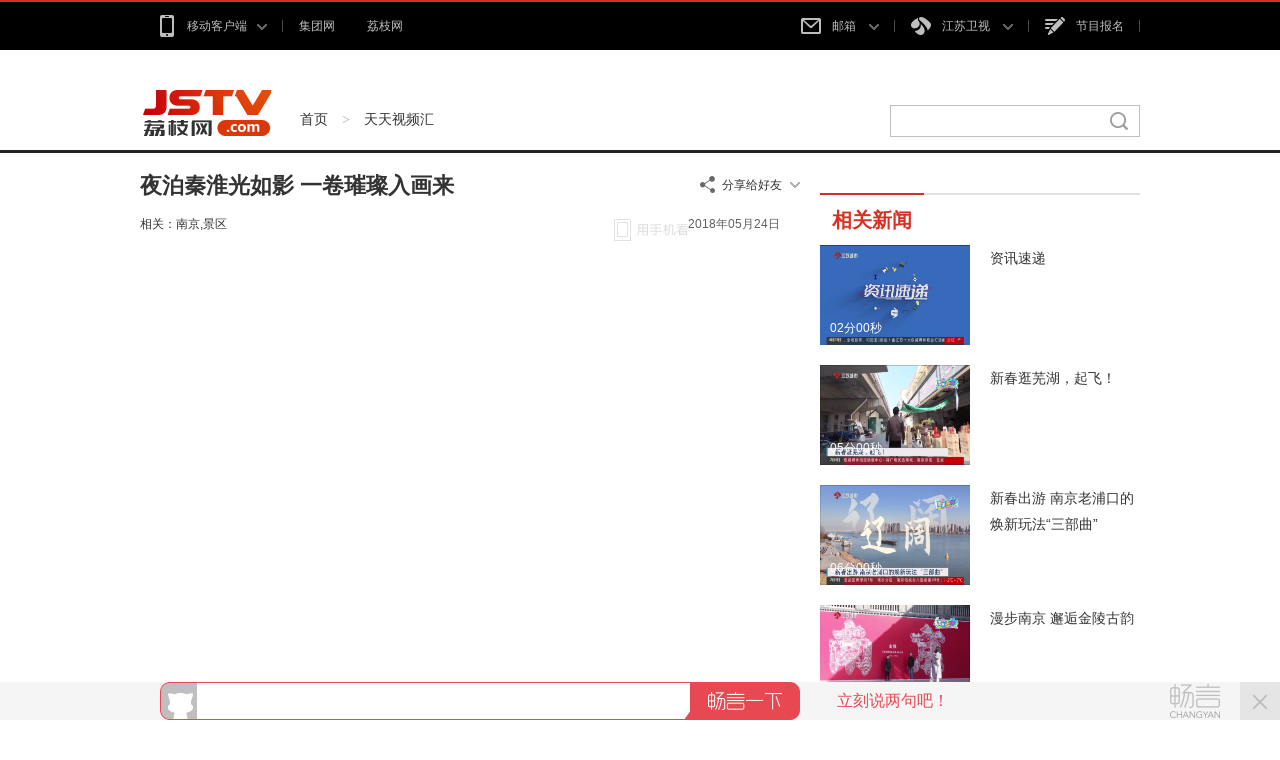

--- FILE ---
content_type: text/html
request_url: http://v.jstv.com/a/20180524/152715743768.shtml
body_size: 10068
content:
<!DOCTYPE html>
<!--[if lt IE 7]>      <html class="no-js lt-ie9 lt-ie8 lt-ie7"> <![endif]-->
<!--[if IE 7]>         <html class="no-js lt-ie9 lt-ie8"> <![endif]-->
<!--[if IE 8]>         <html class="no-js lt-ie9"> <![endif]-->
<!--[if gt IE 8]><!--> <html class="no-js"> <!--<![endif]-->
<head>
<meta name="publisher" content="TideCMS 9.0">
    <meta charset="utf-8">
    <meta http-equiv="X-UA-Compatible" content="IE=edge,chrome=1">
    <title>夜泊秦淮光如影 一卷璀璨入画来_荔枝网视频</title>   
    <meta name="description" content="">
    <meta name="viewport" content="width=device-width">
    <link rel="stylesheet" href="http://static.jstv.com/ui/jstv/css/reset.css" type="text/css" charset="utf-8"/>
    <link rel="stylesheet" href="http://static.jstv.com/ui/jstv/css/common.css" type="text/css" charset="utf-8"/>
    <link rel="stylesheet" href="http://static.jstv.com/ui/jstv/css/video.css" type="text/css" charset="utf-8"/>
    <!-- PHPADM Start From PHPAD.CN -->
    <!-- 请置于所有广告位代码之前 -->
    <script type='text/javascript' src='http://gp.jstv.com/static_files/ad/PHPADM_STAT.js'></script>
    <!-- PHPADM End From PHPAD.CN -->
    <style type="text/css">
		.share-box li{float: left;margin-right:30px;width:100px;text-align: center;}
		.share-box li a{display: block;width:75px;height:22px;background: url(http://static.jstv.com/ui/jstv/images/yc_sprite_02.png) 0 -696px; float:left;}
		.share-box li span{font-size:13px; color: #d0d0d0; float:left; margin:2px 0 0 5px; font-family: "Hiragino Sans GB","Microsoft YaHei";}
		.share-box li.friend-share a{background-position: 0px -696px;}
		.share-box li.friend-share a:hover{background-position: 0px -723px;}
		.weixin-layer{position: absolute;width: 130px;height: 130px;padding: 10px;background: #fff; top:-155px;border: 1px solid #c4c4c4;box-shadow: 0 2px 3px rgba(0,0,0,0.2);}
		.weixin-layer img{width:130px;height: 130px;}
		.weixin-layer .ico-arr{background: url(http://static.jstv.com/ui/jstv/images/yc_sprite_01.png) 0 -672px;width: 12px;height: 8px;display: inline-block;position: absolute;bottom: -7px;left: 50%;margin-left: -7px;}
		.share-layer .weixin-layer{top: -85px;}
    </style>
<script type="text/javascript">var TINGYUN_COOKIE_VALUE=document.cookie;document.cookie="TINGYUN_DATA=; expires=Thu, 01 Jan 1970 00:00:01 GMT;";document.cookie="TINGYUN_DATA=; expires=Thu, 01 Jan 1970 00:00:01 GMT;path=/";(function(d,s,id){if(/(MSIE [0-8].\d+)/.test(navigator.userAgent)){return;}"use strict";var __TINGYUN=function(t){function e(t){return function(e){return"Array"===t&&Array.isArray?Array.isArray(e):Object.prototype.toString.call(e)==="[object "+t+"]"}}function n(t,e,n){if(t&&n&&b(n)){var r=t[e];if(!r||!r._wrapped){var i=n(r,e);return i&&(i._wrapped=!0),t[e]=i,i}}}function r(e,n){return function(r){if(t[h].hook&&t[h].hook.eventCb&&f(r)){var i={originalCallback:e,eventHandlerType:n};return t[h].hook.eventCb.call(this,arguments,i)}return e.apply(this,arguments)}}function i(t,e,n){return n===k?r(t,e):(t.handleEvent=r(t.handleEvent,e),t)}function o(t){return b(t)}function a(t){return L(t)&&b(t.handleEvent)}function u(t){var e;return o(t)?e=k:a(t)&&(e=j),{isValid:t&&e,listenerType:e}}function s(t){return function(){var e=arguments[0],n=arguments[1],r=arguments[2],o=!0;r&&L(r)&&r[y]&&(o=!1);var a=u(n),s=a.isValid,l=a.listenerType;if(o&&O.indexOf(e)>-1&&s){var c;if(n[_]&&n[_][this])c=n[_][this];else{var p=i(n,E,l);l===k&&(n[_]||(n[_]={},n[_][T]=0),n[_][this]={listener:p,options:arguments[2]},n[_][T]++,c=n[_][this])}c&&(c.listener&&(arguments[1]=c.listener),c.options&&(arguments[2]=c.options))}return t&&t.apply(this,arguments)}}function l(t){return function(e,n){var r;try{r=t&&t.apply(this,arguments)}finally{try{if(n&&O.indexOf(e)>-1){var i=n[_];i&&i[this]&&i[this].listener&&(null!=i[this].options?this.removeEventListener(e,i[this].listener,i[this].options):this.removeEventListener(e,i[this].listener),i[this]=null,i[T]--,i[T]<=0&&(n[_]=null,delete n[_]))}}catch(o){}}return r}}function c(){t.EventTarget&&(n(t.EventTarget.prototype,"addEventListener",function(t){return s(t)}),n(t.EventTarget.prototype,"removeEventListener",function(t){return l(t)}))}function p(){Object.getOwnPropertyDescriptor&&Object.defineProperty&&O.forEach(function(e){var n="on"+e,r=Object.getOwnPropertyDescriptor(t.HTMLElement.prototype,n),o=r.get,a=r.set;Object.defineProperty(t.HTMLElement.prototype,n,{get:function(){return o.apply(this,arguments)},set:function(){var t=arguments[0];return t&&(arguments[0]=i(t,d,k)),a&&a.apply(this,arguments)},configurable:!0,enumerable:!0})})}function f(e){return e&&e.target instanceof t.HTMLElement&&e.currentTarget instanceof t.HTMLElement}function v(){return t.HTMLElement&&(c(),p()),t[h].listenerHooked=!0,t[h]}var h="__TINGYUN",y="__ty_event_patch_disable",g="click",m="submit",E="addEventListener",d="onProperty",_="__TY_ELEMENT_CB",T="__TY_CB_COUNTER",b=e("Function"),L=e("Object"),O=[g,m],k=1,j=2;t[h]||(t[h]={}),t[h].hook||(t[h].hook={}),t[h].hook.eventCb=null;var C=v();return C}(window);var js,tjs=d.getElementsByTagName(s)[0];if(d.getElementById(id)){return;}js=d.createElement(s);js.id=id;js.async=true;js.src="//wkbrs1.tingyun.com/js/Gfe8k4EblZQ.js";tjs.parentNode.insertBefore(js,tjs);})(document,"script","tingyun_agent");</script></head>
<body>
<!-- Gridsum begin. -->
<script type="text/javascript">
var _gsChannel='/江苏城市/天天视频汇/';
</script>
<!--Gridsum end. -->
<div class="top-nav J-top-bar">
    <div class="wrap clearfix">
        <div class="left fL">
            <ul>
                <li>
                    <a href="#" class="txt" rel="nofollow"><i class="ico-sp ico-app "></i>移动客户端<i class="ico-sp ico-arr"></i></a>
                    <div class="layer mobile-layer">
                         <a href="http://www.jstv.com/s/lzxw5/" target="_blank"><img src="http://static.jstv.com/ui/news/app_img1.png" alt="荔枝新闻"><span>荔枝新闻</span></a>
                         <a href="http://www.ourjiangsu.com/app/download/pc.html" target="_blank"><img src="http://static.jstv.com/ui/news/app_wosu.png" alt="我苏"><span>我苏</span></a>
                         <!--<a href="http://www.jstv.com/mobile/platform/index.shtml#a_wxjs" target="_blank"><img src="http://static.jstv.com/ui/news/app_img3.png" alt="无线江苏"><span>无线江苏</span></a>-->
                         <!--<a href="http://www.jstv.com/mobile/cjsjt/" target="_blank"><img src="http://static.jstv.com/ui/news/app_img4.png" alt="天翼长江"><span>天翼长江</span></a>-->
                         <!--<a href="http://www.jstv.com/wojia/download/" target="_blank"><img src="http://static.jstv.com/ui/news/app_wojia.png" alt="沃家视频"><span>沃家视频</span></a>-->
                         <!--<a href="http://i.jstv.com/" target="_blank"><img src="http://static.jstv.com/ui/news/app_img6.png" alt="荔枝社区"><span>荔枝社区</span></a>-->
                    </div>
                </li>
                <li class="last">
                    <a href="http://www.jsbc.com/" class="txt" target="_blank">集团网</a>
                </li>
                <li class="last">
                    <a href="http://www.jstv.com/" class="txt">荔枝网</a>
                </li>
            </ul>
        </div> 
        <div class="con fR">
            <ul>
                <li class="">
                    <a href="#" class="txt" rel="nofollow"><i class="ico-sp ico-mail"></i>邮箱 <i class="ico-sp ico-arr"></i></a>
                    <div class="layer">
                         <a rel="nofollow" href="http://mail.jstv.com/" target="_blank">非诚男嘉宾邮箱</a>
                         <a rel="nofollow" href="https://mail.vip.jsbc.com/" target="_blank">VIP邮箱</a>
                         <a rel="nofollow" href="http://mail.jstv.com/" target="_blank">JSTV邮箱</a>
                         <a rel="nofollow" href="http://mail.jsbc.com/" target="_blank">JSBC邮箱</a>
                    </div>
                </li>
                <li class="channel">
                    <a href="#" class="txt" rel="nofollow"><i class="ico-sp ico-tv"></i>江苏卫视 <i class="ico-sp ico-arr"></i></a>
                    <div class="layer">
                         <a href="http://v.jstv.com/ws/" target="_blank">江苏卫视</a>
                         <a href="http://v.jstv.com/gg/" target="_blank">江苏新闻</a>
                         <a href="http://v.jstv.com/cs/" target="_blank">江苏城市</a>
                         <a href="http://v.jstv.com/zy/" target="_blank">江苏综艺</a>
                         <a href="http://v.jstv.com/ys/" target="_blank">江苏影视</a>
                         <a href="http://v.jstv.com/ym/" target="_blank">优漫卡通</a>
                         <a href="http://www.jetv.net/" target="_blank">江苏教育</a>
                         <a href="http://v.jstv.com/ty/" target="_blank">体育休闲</a>
                         <a href="http://v.jstv.com/gj/" target="_blank">江苏国际</a>
                         <a href="https://www.hao24.com/" target="_blank">好享购物</a>
                         <a href="http://www.vojs.cn/" target="_blank">网络电台</a>
                    </div>
                </li>
                <li><a href="https://hd3.jstv.com/fcwr/reg.html" class="txt" target="_blank"><i class="ico-sp ico-sign"></i>节目报名</a></li>
                <!--<li class="last"><a href="http://www.jsbc.com/host/index.shtml" class="txt" target="_blank"><i class="ico-sp ico-hoser"></i>主持人</a></li>-->
            </ul>
        </div>
    </div>
</div>
<!-- 顶部广告 start-->
<div class="adv" style=" width:1000px; margin:0 auto;">
    <!-- PHPADM Start From PHPAD.CN -->
    <!--点播（新版）_顶通-->
    <script type='text/javascript' src='http://gp.jstv.com/static_files/zones/204/204.js'></script>
    <!-- PHPADM End From PHPAD.CN -->
</div>
<!-- 顶部广告 end-->
<div class="nav clearfix J-nav">
    <div class="main-nav clearfix">
        <div class="wrap">
            <a href="http://www.jstv.com" class="logo fL"></a>
            <div class="fL nav-bread">
                <a href="http://v.jstv.com">首页</a><span> > </span><a href="http://v.jstv.com/ttsph/">天天视频汇</a>
            </div>
            <div class="search fR J-search-wrap">
                <input type="text">
                <span class="btn">
                    <i class="ico-sp ico-search"></i>
                </span>
                <!--
                <div class="layer hide">
                    <dl>
                        <dt>江苏卫视</dt>
                        <dd class="multi">
                            <p>
                                <a class="tit" href="#"><em class="red">非诚勿扰</em>最新一期</a>
                                <span class="time">5月1日  时长：01:29:28</span>
                            </p>
                            <p>
                                 <a class="tit" href="#"><em class="red">非诚勿扰</em>最新一期</a>
                                <span class="time">5月1日  时长：01:29:28</span>
                            </p>
                        </dd>
                    </dl>
                    <dl>
                        <dt>社区</dt>
                        <dd>
                           <p><a class="tit" href="#">网民对 <em class="red">非诚勿扰</em>大讨论</a></p>
                        </dd>
                    </dl>
                    <dl>
                        <dt>图片</dt>
                        <dd>
                           <p><a class="tit" href="#"><em class="red">非诚勿扰</em>高清图集</a></p>
                        </dd>
                    </dl>
                    <dl>
                        <dt>新闻</dt>
                        <dd>
                           <p><a class="tit" href="#"><em class="red">非诚勿扰</em>创收视新高</a></p>
                        </dd>
                    </dl>
                    <a href="#" class="more">查看<em class="red">非诚勿扰</em>的更多搜索结果</a>
                </div>
                -->
            </div>
        </div>
    </div>
</div>
<div class="mainhd clearfix wrap">
    <div class="mainhd_l fL clearfix">
        <div class="clearfix">
            <h3 class="videotitle fL">夜泊秦淮光如影 一卷璀璨入画来</h3>
            <div class="share-box fR J-video-share" data-id="news_1395471" data-url="http://v.jstv.com/a/20180524/152715743768.shtml" data-title="夜泊秦淮光如影 一卷璀璨入画来" data-summary="" data-pic="http://img.v.jstv.com/images/2018/5/24/JSTV_JSCS_1527156316935_NU26v86_0.jpg">
                <a href="javascript:void(0);" class="share-bar"><i class="ico-sp ico-share"></i><span>分享给好友</span><i class="ico-sp ico-arr"></i></a>
                <div class="share-layer hide" style="z-index:999999999;">
                    <a rel="nofollow" href="javascript:void(0)" class="weibo" data-name="sinaminiblog"></a>
                    <a rel="nofollow" href="javascript:void(0)" class="renren" data-name="renren"></a>
                    <a rel="nofollow" href="javascript:void(0)" class="qzone" data-name="qzone"></a>
                </div>
            </div>
        </div>
        <div class="video-assist clearfix">
            <!--<p class="fL video-assist-l"><span class="about">相关：<span class="keywords"><a href="#">汽车</a><a href="#">相亲</a><a href="#">娱乐</a></span></span><i> | </i><span class="source"><a href="#">新闻360</a><a href="#">江苏卫视</a><a href="#">新闻</a></span></p>-->
            <p class="fL video-assist-l"><span class="about">相关：<span class="keywords">南京,景区</span></span></p>
            <p class="fR video-assist-r"><span class="time">2018年05月24日</span><!--点播：<span class="readtotal">2656565</span>次--></p>
        </div>
        <div id="videoPlay" style="position:relative;">
            <div class="J-share share-box" style="position:absolute; bottom:15px; left:474px; z-index:100;">
                <ul class="clearfix">
                    <li class="friend-share" data-name="weixin"><a href="javascript:void(0);"></a></li>
                </ul>
                <div class="weixin-layer hide">
                    <img alt="" src="">
                    <i class="ico-arr"></i>
                </div>
            </div>
            <div style="position:absolute; z-index:0;">
                <embed 
                src="http://static.jstv.com/ui/video/plyr/jstvPlayer.swf"
                                                                                                                                                                        flashVars="url=http://vod.v.jstv.com/2018/05/24/JSTV_JSCS_1527156316935_NU26v86_270.mp4&id=14344240&title=夜泊秦淮光如影 一卷璀璨入画来&channel=vod/天天视频汇&nodeid=17133&playerid=1&autoPlay=1"
                width=660
                height=557
                allowFullScreen=true
                allowScriptAccess=always
                        wmode=transparent
                />
            </div>
        </div>
    </div>
    <div class="mainhd-r fR">
        <!-- PHPADM Start From PHPAD.CN -->
        <!--点播（新版）_按钮1-->
        <script type='text/javascript' src='http://gp.jstv.com/static_files/zones/206/206.js'></script>
        <!-- PHPADM End From PHPAD.CN -->
        <div class="videoslist_c">
            <ul class="videoslisttitle clearfix">
                <li class="on">相关新闻</li>
                <!--<li class="">新闻排行</li>-->
            </ul>
            <div id="videolistbox">
                <ul style="display: block;" class="videoslistbd videoslistbd_l">
                     <li class="clearfix"  data-id="1" data-videourl="" data-url="http://v.jstv.com/a/20250423/1745403226779.shtml" data-title="资讯速递" data-keyword="" data-content="" data-createDate="2025-04-23" data-img="http://img.v.jstv.com/images/2025/4/23/JSTV_JSCS_1745403179591_XGRNt3T.jpg">
    <div class="fL img_c">
        <a href="http://v.jstv.com/a/20250423/1745403226779.shtml">
            <img src="http://img.v.jstv.com/images/2025/4/23/JSTV_JSCS_1745403179591_XGRNt3T.jpg" alt="">
        </a>
        <div class="clearfix videolist">
            <span class="duration fL">02分00秒</span>
            <!--<span class="clickrate fR">点播:<span class="num">2232443</span></span>-->
        </div>
    </div>
    <p class="videodesc"><a href="http://v.jstv.com/a/20250423/1745403226779.shtml">资讯速递</a></p>
</li>
 <li class="clearfix"  data-id="1" data-videourl="" data-url="http://v.jstv.com/a/20250204/1738677373331.shtml" data-title="新春逛芜湖，起飞！" data-keyword="" data-content="" data-createDate="2025-02-04" data-img="http://img.v.jstv.com/images/2025/2/4/JSTV_JSCS_1738663426628_6toEO7x.jpg">
    <div class="fL img_c">
        <a href="http://v.jstv.com/a/20250204/1738677373331.shtml">
            <img src="http://img.v.jstv.com/images/2025/2/4/JSTV_JSCS_1738663426628_6toEO7x.jpg" alt="">
        </a>
        <div class="clearfix videolist">
            <span class="duration fL">05分00秒</span>
            <!--<span class="clickrate fR">点播:<span class="num">2232443</span></span>-->
        </div>
    </div>
    <p class="videodesc"><a href="http://v.jstv.com/a/20250204/1738677373331.shtml">新春逛芜湖，起飞！</a></p>
</li>
 <li class="clearfix"  data-id="1" data-videourl="" data-url="http://v.jstv.com/a/20250203/1738578913520.shtml" data-title="新春出游 南京老浦口的焕新玩法“三部曲”" data-keyword="" data-content="" data-createDate="2025-02-03" data-img="http://img.v.jstv.com/images/2025/2/3/JSTV_JSCS_1738576710597_QyzR1AH.jpg">
    <div class="fL img_c">
        <a href="http://v.jstv.com/a/20250203/1738578913520.shtml">
            <img src="http://img.v.jstv.com/images/2025/2/3/JSTV_JSCS_1738576710597_QyzR1AH.jpg" alt="">
        </a>
        <div class="clearfix videolist">
            <span class="duration fL">06分00秒</span>
            <!--<span class="clickrate fR">点播:<span class="num">2232443</span></span>-->
        </div>
    </div>
    <p class="videodesc"><a href="http://v.jstv.com/a/20250203/1738578913520.shtml">新春出游 南京老浦口的焕新玩法“三部曲”</a></p>
</li>
 <li class="clearfix"  data-id="1" data-videourl="" data-url="http://v.jstv.com/a/20250202/1738494977857.shtml" data-title="漫步南京 邂逅金陵古韵" data-keyword="" data-content="" data-createDate="2025-02-02" data-img="http://img.v.jstv.com/images/2025/2/2/JSTV_JSCS_1738490302674_XemE0Dg.jpg">
    <div class="fL img_c">
        <a href="http://v.jstv.com/a/20250202/1738494977857.shtml">
            <img src="http://img.v.jstv.com/images/2025/2/2/JSTV_JSCS_1738490302674_XemE0Dg.jpg" alt="">
        </a>
        <div class="clearfix videolist">
            <span class="duration fL">06分00秒</span>
            <!--<span class="clickrate fR">点播:<span class="num">2232443</span></span>-->
        </div>
    </div>
    <p class="videodesc"><a href="http://v.jstv.com/a/20250202/1738494977857.shtml">漫步南京 邂逅金陵古韵</a></p>
</li>
 <li class="clearfix"  data-id="1" data-videourl="" data-url="http://v.jstv.com/a/20250202/1738494977856.shtml" data-title="中式碰撞现代轻奢 混搭出别样魅力" data-keyword="" data-content="" data-createDate="2025-02-02" data-img="http://img.v.jstv.com/images/2025/2/2/JSTV_JSCS_1738490769404_8tw0XE1.jpg">
    <div class="fL img_c">
        <a href="http://v.jstv.com/a/20250202/1738494977856.shtml">
            <img src="http://img.v.jstv.com/images/2025/2/2/JSTV_JSCS_1738490769404_8tw0XE1.jpg" alt="">
        </a>
        <div class="clearfix videolist">
            <span class="duration fL">08分00秒</span>
            <!--<span class="clickrate fR">点播:<span class="num">2232443</span></span>-->
        </div>
    </div>
    <p class="videodesc"><a href="http://v.jstv.com/a/20250202/1738494977856.shtml">中式碰撞现代轻奢 混搭出别样魅力</a></p>
</li>
 <li class="clearfix"  data-id="1" data-videourl="" data-url="http://v.jstv.com/a/20250201/1738412034209.shtml" data-title="新春回访 福蛇盈门 住进梦想中的家 红红火火过新年" data-keyword="" data-content="" data-createDate="2025-02-01" data-img="http://img.v.jstv.com/images/2025/2/1/JSTV_JSCS_1738403983746_BrG5y6T.jpg">
    <div class="fL img_c">
        <a href="http://v.jstv.com/a/20250201/1738412034209.shtml">
            <img src="http://img.v.jstv.com/images/2025/2/1/JSTV_JSCS_1738403983746_BrG5y6T.jpg" alt="">
        </a>
        <div class="clearfix videolist">
            <span class="duration fL">08分00秒</span>
            <!--<span class="clickrate fR">点播:<span class="num">2232443</span></span>-->
        </div>
    </div>
    <p class="videodesc"><a href="http://v.jstv.com/a/20250201/1738412034209.shtml">新春回访 福蛇盈门 住进梦想中的家 红红火火过新年</a></p>
</li>
 <li class="clearfix"  data-id="1" data-videourl="" data-url="http://v.jstv.com/a/20250131/1738318764720.shtml" data-title="逛吃高淳老街 开启烟火气满满的年味之旅！" data-keyword="" data-content="" data-createDate="2025-01-31" data-img="http://img.v.jstv.com/images/2025/1/31/JSTV_JSCS_1738317422271_vrm6pqc.jpg">
    <div class="fL img_c">
        <a href="http://v.jstv.com/a/20250131/1738318764720.shtml">
            <img src="http://img.v.jstv.com/images/2025/1/31/JSTV_JSCS_1738317422271_vrm6pqc.jpg" alt="">
        </a>
        <div class="clearfix videolist">
            <span class="duration fL">06分00秒</span>
            <!--<span class="clickrate fR">点播:<span class="num">2232443</span></span>-->
        </div>
    </div>
    <p class="videodesc"><a href="http://v.jstv.com/a/20250131/1738318764720.shtml">逛吃高淳老街 开启烟火气满满的年味之旅！</a></p>
</li>
 <li class="clearfix"  data-id="1" data-videourl="" data-url="http://v.jstv.com/a/20250131/1738317435944.shtml" data-title="蛇年新春 和它们来个浪漫约会！" data-keyword="" data-content="" data-createDate="2025-01-31" data-img="http://img.v.jstv.com/images/2025/1/30/JSTV_JSCS_1738231422288_y04trI6.jpg">
    <div class="fL img_c">
        <a href="http://v.jstv.com/a/20250131/1738317435944.shtml">
            <img src="http://img.v.jstv.com/images/2025/1/30/JSTV_JSCS_1738231422288_y04trI6.jpg" alt="">
        </a>
        <div class="clearfix videolist">
            <span class="duration fL">06分00秒</span>
            <!--<span class="clickrate fR">点播:<span class="num">2232443</span></span>-->
        </div>
    </div>
    <p class="videodesc"><a href="http://v.jstv.com/a/20250131/1738317435944.shtml">蛇年新春 和它们来个浪漫约会！</a></p>
</li>
 <li class="clearfix"  data-id="1" data-videourl="" data-url="http://v.jstv.com/a/20250129/1738149163549.shtml" data-title="年味里的非遗 唤醒新春仪式感" data-keyword="" data-content="" data-createDate="2025-01-29" data-img="http://img.v.jstv.com/images/2025/1/29/JSTV_JSCS_1738144711674_TgpTFlR.jpg">
    <div class="fL img_c">
        <a href="http://v.jstv.com/a/20250129/1738149163549.shtml">
            <img src="http://img.v.jstv.com/images/2025/1/29/JSTV_JSCS_1738144711674_TgpTFlR.jpg" alt="">
        </a>
        <div class="clearfix videolist">
            <span class="duration fL">06分00秒</span>
            <!--<span class="clickrate fR">点播:<span class="num">2232443</span></span>-->
        </div>
    </div>
    <p class="videodesc"><a href="http://v.jstv.com/a/20250129/1738149163549.shtml">年味里的非遗 唤醒新春仪式感</a></p>
</li>
 <li class="clearfix"  data-id="1" data-videourl="" data-url="http://v.jstv.com/a/20250129/1738149163544.shtml" data-title="新春住新家：巧用跳色设计 打造113平米温馨家" data-keyword="" data-content="" data-createDate="2025-01-29" data-img="http://img.v.jstv.com/images/2025/1/29/JSTV_JSCS_1738145955802_2fUlP9D.jpg">
    <div class="fL img_c">
        <a href="http://v.jstv.com/a/20250129/1738149163544.shtml">
            <img src="http://img.v.jstv.com/images/2025/1/29/JSTV_JSCS_1738145955802_2fUlP9D.jpg" alt="">
        </a>
        <div class="clearfix videolist">
            <span class="duration fL">07分00秒</span>
            <!--<span class="clickrate fR">点播:<span class="num">2232443</span></span>-->
        </div>
    </div>
    <p class="videodesc"><a href="http://v.jstv.com/a/20250129/1738149163544.shtml">新春住新家：巧用跳色设计 打造113平米温馨家</a></p>
</li>
 <li class="clearfix"  data-id="1" data-videourl="" data-url="http://v.jstv.com/a/20250128/1738059140937.shtml" data-title="璀璨灯火点亮多彩新春" data-keyword="" data-content="" data-createDate="2025-01-28" data-img="http://img.v.jstv.com/images/2025/1/28/JSTV_JSCS_1738058160620_3Pfb9g2.jpg">
    <div class="fL img_c">
        <a href="http://v.jstv.com/a/20250128/1738059140937.shtml">
            <img src="http://img.v.jstv.com/images/2025/1/28/JSTV_JSCS_1738058160620_3Pfb9g2.jpg" alt="">
        </a>
        <div class="clearfix videolist">
            <span class="duration fL">04分00秒</span>
            <!--<span class="clickrate fR">点播:<span class="num">2232443</span></span>-->
        </div>
    </div>
    <p class="videodesc"><a href="http://v.jstv.com/a/20250128/1738059140937.shtml">璀璨灯火点亮多彩新春</a></p>
</li>
 <li class="clearfix"  data-id="1" data-videourl="" data-url="http://v.jstv.com/a/20250128/1738059140932.shtml" data-title="踏火游龙贺新春" data-keyword="" data-content="" data-createDate="2025-01-28" data-img="http://img.v.jstv.com/images/2025/1/28/JSTV_JSCS_1738058294105_XHcu0Yo.jpg">
    <div class="fL img_c">
        <a href="http://v.jstv.com/a/20250128/1738059140932.shtml">
            <img src="http://img.v.jstv.com/images/2025/1/28/JSTV_JSCS_1738058294105_XHcu0Yo.jpg" alt="">
        </a>
        <div class="clearfix videolist">
            <span class="duration fL">05分00秒</span>
            <!--<span class="clickrate fR">点播:<span class="num">2232443</span></span>-->
        </div>
    </div>
    <p class="videodesc"><a href="http://v.jstv.com/a/20250128/1738059140932.shtml">踏火游龙贺新春</a></p>
</li>
 <li class="clearfix"  data-id="1" data-videourl="" data-url="http://v.jstv.com/a/20250128/1738059140931.shtml" data-title="132平米三居变一居 空间不设限让家更自由" data-keyword="" data-content="" data-createDate="2025-01-28" data-img="http://img.v.jstv.com/images/2025/1/28/JSTV_JSCS_1738058828064_5Lml4Ar.jpg">
    <div class="fL img_c">
        <a href="http://v.jstv.com/a/20250128/1738059140931.shtml">
            <img src="http://img.v.jstv.com/images/2025/1/28/JSTV_JSCS_1738058828064_5Lml4Ar.jpg" alt="">
        </a>
        <div class="clearfix videolist">
            <span class="duration fL">07分00秒</span>
            <!--<span class="clickrate fR">点播:<span class="num">2232443</span></span>-->
        </div>
    </div>
    <p class="videodesc"><a href="http://v.jstv.com/a/20250128/1738059140931.shtml">132平米三居变一居 空间不设限让家更自由</a></p>
</li>
 <li class="clearfix"  data-id="1" data-videourl="" data-url="http://v.jstv.com/a/20250127/1737984653473.shtml" data-title="带你去看100个完美花园—年宵花特辑" data-keyword="" data-content="" data-createDate="2025-01-27" data-img="http://img.v.jstv.com/images/2025/1/27/JSTV_JSCS_1737972713976_l841rfZ.jpg">
    <div class="fL img_c">
        <a href="http://v.jstv.com/a/20250127/1737984653473.shtml">
            <img src="http://img.v.jstv.com/images/2025/1/27/JSTV_JSCS_1737972713976_l841rfZ.jpg" alt="">
        </a>
        <div class="clearfix videolist">
            <span class="duration fL">10分00秒</span>
            <!--<span class="clickrate fR">点播:<span class="num">2232443</span></span>-->
        </div>
    </div>
    <p class="videodesc"><a href="http://v.jstv.com/a/20250127/1737984653473.shtml">带你去看100个完美花园—年宵花特辑</a></p>
</li>
 <li class="clearfix"  data-id="1" data-videourl="" data-url="http://v.jstv.com/a/20250127/1737984653469.shtml" data-title="宿迁泗洪：“百鼓迎新”过大年" data-keyword="" data-content="" data-createDate="2025-01-27" data-img="http://img.v.jstv.com/images/2025/1/27/JSTV_JSCS_1737972750081_cKK8BZo.jpg">
    <div class="fL img_c">
        <a href="http://v.jstv.com/a/20250127/1737984653469.shtml">
            <img src="http://img.v.jstv.com/images/2025/1/27/JSTV_JSCS_1737972750081_cKK8BZo.jpg" alt="">
        </a>
        <div class="clearfix videolist">
            <span class="duration fL">03分00秒</span>
            <!--<span class="clickrate fR">点播:<span class="num">2232443</span></span>-->
        </div>
    </div>
    <p class="videodesc"><a href="http://v.jstv.com/a/20250127/1737984653469.shtml">宿迁泗洪：“百鼓迎新”过大年</a></p>
</li>
 <li class="clearfix"  data-id="1" data-videourl="" data-url="http://v.jstv.com/a/20250127/1737984653465.shtml" data-title="叔叔阿姨们的春节怎么过？" data-keyword="" data-content="" data-createDate="2025-01-27" data-img="http://img.v.jstv.com/images/2025/1/27/JSTV_JSCS_1737972791910_3OVdOTs.jpg">
    <div class="fL img_c">
        <a href="http://v.jstv.com/a/20250127/1737984653465.shtml">
            <img src="http://img.v.jstv.com/images/2025/1/27/JSTV_JSCS_1737972791910_3OVdOTs.jpg" alt="">
        </a>
        <div class="clearfix videolist">
            <span class="duration fL">03分00秒</span>
            <!--<span class="clickrate fR">点播:<span class="num">2232443</span></span>-->
        </div>
    </div>
    <p class="videodesc"><a href="http://v.jstv.com/a/20250127/1737984653465.shtml">叔叔阿姨们的春节怎么过？</a></p>
</li>
 <li class="clearfix"  data-id="1" data-videourl="" data-url="http://v.jstv.com/a/20250126/1737886619152.shtml" data-title="资讯速递" data-keyword="" data-content="" data-createDate="2025-01-26" data-img="http://img.v.jstv.com/images/2025/1/26/JSTV_JSCS_1737885786346_18S0Xr2.jpg">
    <div class="fL img_c">
        <a href="http://v.jstv.com/a/20250126/1737886619152.shtml">
            <img src="http://img.v.jstv.com/images/2025/1/26/JSTV_JSCS_1737885786346_18S0Xr2.jpg" alt="">
        </a>
        <div class="clearfix videolist">
            <span class="duration fL">03分00秒</span>
            <!--<span class="clickrate fR">点播:<span class="num">2232443</span></span>-->
        </div>
    </div>
    <p class="videodesc"><a href="http://v.jstv.com/a/20250126/1737886619152.shtml">资讯速递</a></p>
</li>
 <li class="clearfix"  data-id="1" data-videourl="" data-url="http://v.jstv.com/a/20250126/1737886619148.shtml" data-title="预售票房破5亿！电影春节档很火爆" data-keyword="" data-content="" data-createDate="2025-01-26" data-img="http://img.v.jstv.com/images/2025/1/26/JSTV_JSCS_1737885805403_8AdEJYD.jpg">
    <div class="fL img_c">
        <a href="http://v.jstv.com/a/20250126/1737886619148.shtml">
            <img src="http://img.v.jstv.com/images/2025/1/26/JSTV_JSCS_1737885805403_8AdEJYD.jpg" alt="">
        </a>
        <div class="clearfix videolist">
            <span class="duration fL">03分00秒</span>
            <!--<span class="clickrate fR">点播:<span class="num">2232443</span></span>-->
        </div>
    </div>
    <p class="videodesc"><a href="http://v.jstv.com/a/20250126/1737886619148.shtml">预售票房破5亿！电影春节档很火爆</a></p>
</li>
 <li class="clearfix"  data-id="1" data-videourl="" data-url="http://v.jstv.com/a/20250126/1737886619146.shtml" data-title="健康过大年！多家运动场馆部分时段免费" data-keyword="" data-content="" data-createDate="2025-01-26" data-img="http://img.v.jstv.com/images/2025/1/26/JSTV_JSCS_1737885832952_aI8c1we.jpg">
    <div class="fL img_c">
        <a href="http://v.jstv.com/a/20250126/1737886619146.shtml">
            <img src="http://img.v.jstv.com/images/2025/1/26/JSTV_JSCS_1737885832952_aI8c1we.jpg" alt="">
        </a>
        <div class="clearfix videolist">
            <span class="duration fL">02分00秒</span>
            <!--<span class="clickrate fR">点播:<span class="num">2232443</span></span>-->
        </div>
    </div>
    <p class="videodesc"><a href="http://v.jstv.com/a/20250126/1737886619146.shtml">健康过大年！多家运动场馆部分时段免费</a></p>
</li>
 <li class="clearfix"  data-id="1" data-videourl="" data-url="http://v.jstv.com/a/20250126/1737886619143.shtml" data-title="扬子石化：精心调度 春运保供不打烊" data-keyword="" data-content="" data-createDate="2025-01-26" data-img="http://img.v.jstv.com/images/2025/1/26/JSTV_JSCS_1737885855796_AYCp4Mt.jpg">
    <div class="fL img_c">
        <a href="http://v.jstv.com/a/20250126/1737886619143.shtml">
            <img src="http://img.v.jstv.com/images/2025/1/26/JSTV_JSCS_1737885855796_AYCp4Mt.jpg" alt="">
        </a>
        <div class="clearfix videolist">
            <span class="duration fL">03分00秒</span>
            <!--<span class="clickrate fR">点播:<span class="num">2232443</span></span>-->
        </div>
    </div>
    <p class="videodesc"><a href="http://v.jstv.com/a/20250126/1737886619143.shtml">扬子石化：精心调度 春运保供不打烊</a></p>
</li>

                </ul>  
                <!--
                <ul class="videoslistbd videoslistbd_r">
                    <li class="clearfix"  data-id="6" data-videourl="6.flv"  data-url="http://www.jstv.com" data-title="视频6的名字" data-keyword="视频6的相关关键词" data-content="视频6的内容" data-createDate="2015-1-6" data-img="http://gp.jstv.com/static_files/materials/123/phpad-pub-2015072409-b761b8b41c097e004d3f98d4d884af19.jpg">
                        <div class="fL img_c">
                            <a href="javascript:void(0);">
                                <img src="http://i1.sinaimg.cn/home/2015/0707/U12736P30DT20150707112701.jpg" alt="">
                            </a>
                            <div class="clearfix videolist">
                                <span class="duration fL">11分22秒</span>
                                <span class="clickrate fR">点播:<span class="num">2232443</span></span>
                            </div>
                        </div>
                        <p class="videodesc"><a href="javascript:void(0);">今晚《最强大脑》第二季完美落幕，范冰冰出场做嘉宾</a></p>
                    </li>                    
                    <li class="clearfix"  data-id="7" data-videourl="7.flv"  data-url="http://www.jstv.com" data-title="视频7的名字" data-keyword="视频7的相关关键词" data-content="视频7的内容" data-createDate="2015-1-7" data-img="http://gp.jstv.com/static_files/materials/113/phpad-pub-2015042915-ee3f5ee2e716fb4c5e194c064459ebdc.jpg">
                        <div class="fL img_c">
                            <a href="javascript:void(0);">
                                <img src="http://i1.sinaimg.cn/home/2015/0707/U12736P30DT20150707112701.jpg" alt="">
                            </a>
                            <div class="clearfix videolist">
                                <span class="duration fL">11分22秒</span>
                                <span class="clickrate fR">点播:<span class="num">2232443</span></span>
                            </div>
                        </div>
                        <p class="videodesc"><a href="javascript:void(0);">今晚《最强大脑》第二季完美落幕，范冰冰出场做嘉宾</a></p>
                    </li>                    
                    <li class="clearfix"  data-id="8" data-videourl="8.flv"  data-url="http://www.jstv.com" data-title="视频8的名字" data-keyword="视频8的相关关键词" data-content="视频8的内容" data-createDate="2015-1-8" data-img="http://gp.jstv.com/static_files/materials/123/phpad-pub-2015072409-b761b8b41c097e004d3f98d4d884af19.jpg">
                        <div class="fL img_c">
                            <a href="javascript:void(0);">
                                <img src="http://i1.sinaimg.cn/home/2015/0707/U12736P30DT20150707112701.jpg" alt="">
                            </a>
                            <div class="clearfix videolist">
                                <span class="duration fL">11分22秒</span>
                                <span class="clickrate fR">点播:<span class="num">2232443</span></span>
                            </div>
                        </div>
                        <p class="videodesc"><a href="javascript:void(0);">今晚《最强大脑》第二季完美落幕，范冰冰出场做嘉宾</a></p>
                    </li>                    
                    <li class="clearfix"  data-id="9" data-videourl="9.flv"  data-url="http://www.jstv.com" data-title="视频9的名字" data-keyword="视频9的相关关键词" data-content="视频9的内容" data-createDate="2015-1-9" data-img="http://gp.jstv.com/static_files/materials/113/phpad-pub-2015042915-ee3f5ee2e716fb4c5e194c064459ebdc.jpg">
                        <div class="fL img_c">
                            <a href="javascript:void(0);">
                                <img src="http://i1.sinaimg.cn/home/2015/0707/U12736P30DT20150707112701.jpg" alt="">
                            </a>
                            <div class="clearfix videolist">
                                <span class="duration fL">11分22秒</span>
                                <span class="clickrate fR">点播:<span class="num">2232443</span></span>
                            </div>
                        </div>
                        <p class="videodesc"><a href="javascript:void(0);">今晚《最强大脑》第二季完美落幕，范冰冰出场做嘉宾</a></p>
                    </li>                    
                    <li class="clearfix"  data-id="10" data-videourl="10.flv"  data-url="http://www.jstv.com" data-title="视频10的名字" data-keyword="视频10的相关关键词" data-content="视频10的内容" data-createDate="2015-1-10" data-img="http://gp.jstv.com/static_files/materials/123/phpad-pub-2015072409-b761b8b41c097e004d3f98d4d884af19.jpg">
                        <div class="fL img_c">
                            <a href="javascript:void(0);">
                                <img src="http://i1.sinaimg.cn/home/2015/0707/U12736P30DT20150707112701.jpg" alt="">
                            </a>
                            <div class="clearfix videolist">
                                <span class="duration fL">11分22秒</span>
                                <span class="clickrate fR">点播:<span class="num">2232443</span></span>
                            </div>
                        </div>
                        <p class="videodesc"><a href="javascript:void(0);">今晚《最强大脑》第二季完美落幕，范冰冰出场做嘉宾</a></p>
                    </li>
                </ul>
                -->
            </div>
        </div>
    </div>
</div>
<!-- 视频简介 start-->
<!-- 视频简介 start-->

<!-- 中部广告 start-->
<div class="adv ">
    <!-- PHPADM Start From PHPAD.CN -->
    <!--点播（新版）_二通-->
    <script type='text/javascript' src='http://gp.jstv.com/static_files/zones/205/205.js'></script>
    <!-- PHPADM End From PHPAD.CN -->
</div>
<!-- 中部广告 end-->

    <div class="wrap clearfix mainft">
        <div class="comment fL">
            <h4 class="clearfix"><p class="t fL">我要说两句</p></h4>
            <div id="SOHUCS" sid="14344240"></div>
            <!--
            <form id="J_sayBox" class="say-box">
                <textarea name="content">请输入评论内容</textarea>
                <p class="clearfix">
                    <span class="text fL">万水千山总是情，我来这里说两句！</span>
                    <input class="submit fR" name="submit" type="submit" value="提交">
                </p>
            </form>
            <ul id="J_sayList" class="say-list">
                <li>
                    <p class="info">来自南京的网友<span>1小时前</span></p>
                    <p>小编你知道巽他海峡与龙目海峡在哪吗？这些海峡能比马六甲和克拉运河更近？脑袋有坑吧。你想在新加坡驻军就能驻军吗，也不想想现在谁在控制马六甲，现在中国能明目张胆和他抢地盘？克拉运河开通，别国的舰队是可以封锁和打到哪里，但是至少中国可以控制，甚至战时驻军派遣舰队。</p>
                </li>
                <li>
                    <p class="info">来自南京的网友<span>1小时前</span></p>
                    <p>小编你知道巽他海峡与龙目海峡在哪吗？这些海峡能比马六甲和克拉运河更近？脑袋有坑吧。你想在新加坡驻军就能驻军吗，也不想想现在谁在控制马六甲，现在中国能明目张胆和他抢地盘？克拉运河开通，别国的舰队是可以封锁和打到哪里，但是至少中国可以控制，甚至战时驻军派遣舰队。</p>
                </li>
                <li>
                    <p class="info">来自南京的网友<span>1小时前</span></p>
                    <p>小编你知道巽他海峡与龙目海峡在哪吗？这些海峡能比马六甲和克拉运河更近？脑袋有坑吧。你想在新加坡驻军就能驻军吗，也不想想现在谁在控制马六甲，现在中国能明目张胆和他抢地盘？克拉运河开通，别国的舰队是可以封锁和打到哪里，但是至少中国可以控制，甚至战时驻军派遣舰队。</p>
                </li>
                <li>
                    <p class="info">来自南京的网友<span>1小时前</span></p>
                    <p>小编你知道巽他海峡与龙目海峡在哪吗？这些海峡能比马六甲和克拉运河更近？脑袋有坑吧。你想在新加坡驻军就能驻军吗，也不想想现在谁在控制马六甲，现在中国能明目张胆和他抢地盘？克拉运河开通，别国的舰队是可以封锁和打到哪里，但是至少中国可以控制，甚至战时驻军派遣舰队。</p>
                </li>
                <li>
                    <p class="info">来自南京的网友<span>1小时前</span></p>
                    <p>小编你知道巽他海峡与龙目海峡在哪吗？这些海峡能比马六甲和克拉运河更近？脑袋有坑吧。你想在新加坡驻军就能驻军吗，也不想想现在谁在控制马六甲，现在中国能明目张胆和他抢地盘？克拉运河开通，别国的舰队是可以封锁和打到哪里，但是至少中国可以控制，甚至战时驻军派遣舰队。</p>
                </li>
                <li>
                    <p class="info">来自南京的网友<span>1小时前</span></p>
                    <p>小编你知道巽他海峡与龙目海峡在哪吗？这些海峡能比马六甲和克拉运河更近？脑袋有坑吧。你想在新加坡驻军就能驻军吗，也不想想现在谁在控制马六甲，现在中国能明目张胆和他抢地盘？克拉运河开通，别国的舰队是可以封锁和打到哪里，但是至少中国可以控制，甚至战时驻军派遣舰队。</p>
                </li>
            </ul>
            <div id="J_sayMore" class="say-more"><p><a href="javascript:void(0);">显示更多评论</a></p></div>
            <div class="pagination">
                <a class="prev" href="#" target="_self">上一页</a>
                <a class="on" href="#" target="_self">1</a>
                <a href="#" target="_self">2</a>
                <a href="#" target="_self">3</a>
                <a href="#" target="_self">4</a>
                <a href="#" target="_self">5</a>
                <span>…</span>
                <a href="#" target="_self">25</a>
                <a class="next" href="#" target="_self">下一页</a>
            </div>
            -->
        </div>
        <!--
        <div class="sidebar fR">
            <div class="con">
                <h4 class="unifiedtitle v-unifiedtitle clearfix"><a href="http://www.jstv.com" target="_blank" class="more fR">更多</a><p class="t fL">精彩推荐</p></h4>
                <ul class="pic-list clearfix">
                    <li class="fL">
                        <a href="#" target="_blank" class="img">
                            <img class="scale" src="http://i1.sinaimg.cn/home/2015/0707/U12736P30DT20150707112701.jpg" alt="">
                            <div class="clearfix videolist">
                                <span class="duration fL">11分22秒</span>
                                <span class="clickrate fR">点播:<span class="num">2232443</span></span>
                            </div>
                        </a>
                        <a href="#" target="_blank">山东地下产房:孕妇产子出售太平间内养婴儿让人惊悚</a>
                    </li>
                    <li class="fL">
                        <a href="#" target="_blank" class="img">
                            <img class="scale" src="http://i1.sinaimg.cn/home/2015/0707/U12736P30DT20150707112701.jpg" alt="">
                            <div class="clearfix videolist">
                                <span class="duration fL">11分22秒</span>
                                <span class="clickrate fR">点播:<span class="num">2232443</span></span>
                            </div>
                        </a>                        
                        <a href="#" target="_blank">山东地下产房:孕妇产子出售太平间内养婴儿让人惊悚</a>
                    </li>
                    <li class="fL">
                        <a href="#" target="_blank" class="img">
                            <img class="scale" src="http://i1.sinaimg.cn/home/2015/0707/U12736P30DT20150707112701.jpg" alt="">
                            <div class="clearfix videolist">
                                <span class="duration fL">11分22秒</span>
                                <span class="clickrate fR">点播:<span class="num">2232443</span></span>
                            </div>
                        </a>                        
                        <a href="#" target="_blank">山东地下产房:孕妇产子出售太平间内养婴儿让人惊悚</a>
                    </li>
                    <li class="fL">
                        <a href="#" target="_blank" class="img">
                            <img class="scale" src="http://i1.sinaimg.cn/home/2015/0707/U12736P30DT20150707112701.jpg" alt="">
                            <div class="clearfix videolist">
                                <span class="duration fL">11分22秒</span>
                                <span class="clickrate fR">点播:<span class="num">2232443</span></span>
                            </div>
                        </a>                        
                        <a href="#" target="_blank">山东地下产房:孕妇产子出售太平间内养婴儿让人惊悚</a>
                    </li>
                    <li class="fL">
                        <a href="#" target="_blank" class="img">
                            <img class="scale" src="http://i1.sinaimg.cn/home/2015/0707/U12736P30DT20150707112701.jpg" alt="">
                            <div class="clearfix videolist">
                                <span class="duration fL">11分22秒</span>
                                <span class="clickrate fR">点播:<span class="num">2232443</span></span>
                            </div>
                        </a>                       
                        <a href="#" target="_blank">山东地下产房:孕妇产子出售太平间内养婴儿让人惊悚</a>
                    </li>
                    <li class="fL">
                        <a href="#" target="_blank" class="img">
                            <img class="scale" src="http://i1.sinaimg.cn/home/2015/0707/U12736P30DT20150707112701.jpg" alt="">
                            <div class="clearfix videolist">
                                <span class="duration fL">11分22秒</span>
                                <span class="clickrate fR">点播:<span class="num">2232443</span></span>
                            </div>
                        </a>                        
                        <a href="#" target="_blank">山东地下产房:孕妇产子出售太平间内养婴儿让人惊悚</a>
                    </li>
                    <li class="fL">
                        <a href="#" target="_blank" class="img">
                            <img class="scale" src="http://i1.sinaimg.cn/home/2015/0707/U12736P30DT20150707112701.jpg" alt="">
                            <div class="clearfix videolist">
                                <span class="duration fL">11分22秒</span>
                                <span class="clickrate fR">点播:<span class="num">2232443</span></span>
                            </div>
                        </a>                        
                        <a href="#" target="_blank">山东地下产房:孕妇产子出售太平间内养婴儿让人惊悚</a>
                    </li>
                    <li class="fL">
                        <a href="#" target="_blank" class="img">
                            <img class="scale" src="http://i1.sinaimg.cn/home/2015/0707/U12736P30DT20150707112701.jpg" alt="">
                            <div class="clearfix videolist">
                                <span class="duration fL">11分22秒</span>
                                <span class="clickrate fR">点播:<span class="num">2232443</span></span>
                            </div>
                        </a>                        
                        <a href="#" target="_blank">山东地下产房:孕妇产子出售太平间内养婴儿让人惊悚</a>
                    </li>
                </ul>
            </div>
        </div>
        -->
    </div>

<!-- footer start -->
<div class="footer">
    <div class="footer-con clearfix wrap">
        <ul>
             <li>
                <h4><a href="http://news.jstv.com/" target="_blank">荔枝新闻</a></h4>
                <p>
                    <a href="http://news.jstv.com/js/" target="_blank">江苏</a>
                    <a href="http://news.jstv.com/zxc/" target="_blank">在现场</a>
                    <a href="http://news.jstv.com/gn/" target="_blank">国内</a>
                    <a href="http://news.jstv.com/sh/" target="_blank">社会</a>
                    <!-- <a href="http://www.jstv.com/topic/" target="_blank">专栏</a> -->
                    <a href="http://photo.jstv.com/" target="_blank">图集</a>
                    <a href="http://news.jstv.com/jsh/" target="_blank">军事</a>
                    <!--<a href="http://auto.jstv.com/" target="_blank">汽车</a>-->
                    <a href="http://finance.jstv.com/" target="_blank">财经</a>
                </p>
            </li>
           <!--
             <li>
                <h4><a href="http://i.jstv.com/" target="_blank">荔枝社区</a></h4>
                <p>
                    <a href="http://i.jstv.com/index.php?app=weiba&mod=Index&act=index" target="_blank">热门话题</a>
                    <a href="http://i.jstv.com/weiba/weibalist" target="_blank">推荐圈子</a>
                    <a href="http://i.jstv.com/app/event" target="_blank">精选活动</a>
                    <a href="http://i.jstv.com/weiba/189" target="_blank">台前幕后</a>
                    <a href="http://i.jstv.com/weiba/90" target="_blank">都市生活</a>
                </p>
            </li>
            -->
             <li>
                <h4><a href="http://www.jstv.com/n/gdw/ad/" target="_blank">关于我们</a></h4>
                <p>
                    <a rel="nofollow" href="http://weibo.com/p/1002061796087453/home?from=page_100206&mod=TAB#place" target="_blank">新浪微博</a>
                    <!--<a rel="nofollow" href="http://t.qq.com/jstvjstv?preview" target="_blank">腾讯微博</a>-->
                    <!--<a href="#">微信公众号</a>-->
                    <a href="http://www.jsbc.com/" target="_blank">总台官网</a>
                </p>
            </li>
             <li>
                <h4><a href="#">产品集群</a></h4>
                <p>
                    <a href="http://www.jstv.com/s/lzxw5/" target="_blank">荔枝新闻</a>
                    <a href="http://www.ourjiangsu.com/app/download/pc.html" target="_blank">我苏</a>
                    <!--<a href="http://www.jstv.com/mobile/platform/index.shtml#a_wxjs" target="_blank">无线江苏</a>-->
                    <!--<a href="http://www.jstv.com/mobile/cjsjt/">天翼长江</a>-->
                    <!--<a href="http://www.jstv.com/wojia/download/" target="_blank">沃家视频</a>-->
                    <!--<a href="http://i.jstv.com/" target="_blank">荔枝社区</a>-->
                </p>
            </li>
        </ul>
    </div>
    <div class="footer-bottom">
<!--
        <p><a href="http://www.jstv.com/n/gdw/ad/" target="_blank">关于我们</a>|<a href="http://www.jstv.com/n/gdw/ad/" target="_blank">网站介绍</a>|<a href="http://www.jsbc.com/" target="_blank">集团网</a>|<a href="http://www.jstv.com/n/gdw/ad/" target="_blank">产品与服务</a>|<a href="http://www.jstv.com/n/gdw/ad/" target="_blank">广告服务</a>|<a href="http://www.jstv.com/n/gdw/ad/" target="_blank">网站地图</a></p>
-->
        <p class="mt20">
		<a rel="nofollow" href="https://www.jstv.com/licence/licence2023.pdf" target="_blank">互联网新闻信息服务许可证：32120170003</a> 
		<a rel="nofollow" href="https://beian.miit.gov.cn" target="_blank">苏ICP备07025745号-1</a>  
		<a rel="nofollow" href="http://www.beian.gov.cn/portal/registerSystemInfo?recordcode=32010202010067" target="_blank"> <img src="http://static.jstv.com/ui/jstv/images/bata.png"> 公安备案号：32010202010067</a>
		<a rel="nofollow" href="https://www.jstv.com/stxk2024.pdf" target="_blank">信息网络传播视听节目许可证号：1003036</a>
                <a rel="nofollow" href="https://221.226.219.130:80/login" target="_blank">江苏省网络视听违规节目举报窗口</a>
		</p>
        <!--<p> 本网“恋童癖”等涉儿童色情信息举报  邮箱：jubao@vip.jsbc.com  24小时举报电话:（025）83187997</p>-->
        <p>违法和不良信息举报电话：（025）83187997 <a href="http://www.12377.cn" target="_blank" style="color:#888888;">中国互联网举报中心</a> 举报邮箱：litchi@vip.jsbc.com<a href="http://static.jstv.com/ui/jstv/images/cns.jpg" target="_blank" style="color:#888888;">跟帖评论自律管理承诺书</a><a href="http://www.12377.cn/node_548446.htm" target="_blank" style="color:#888888;">网络举报APP下载</a></p>
        <p>Copyright©2009-2022　江苏省广播电视总台版权所有</p>
    </div>
</div>
<!-- footer end -->


    <!-- jquery begin -->
    <script type="text/javascript" src="http://static.jstv.com/ui/common/js/jq172.js"></script>   
    <script type="text/javascript" src="http://auto.sina.com.cn/js/jquery.mousewheel-perfectScrollbar.min.js"></script>
    <!-- jquery end -->
    <script type="text/javascript" src="http://static.jstv.com/ui/common/js/common.js"></script>
    <script type="text/javascript" src="http://static.jstv.com/ui/jstv/js/article.js"></script>
    <script type="text/javascript" src="http://static.jstv.com/ui/jstv/js/video.js"></script>
    <!-- pinglun begin -->
    <script charset="utf-8" type="text/javascript" src="http://changyan.sohu.com/upload/changyan.js" ></script>
    <script type="text/javascript">
    var _config = { categoryId : '31380.1444879038'};
    window.changyan.api.config({
        appid: 'cyr7A7rey',
        conf: 'prod_28906041af66e9058de9fde01d54540d'
    });
    </script>
    <!-- pinglun end -->
<script src="https://static.jstv.com/ui/common/file/lz/analytics.min.js"></script>


</body>
</html>

--- FILE ---
content_type: application/x-javascript; charset=UTF-8
request_url: http://changyan.sohu.com/api/labs/hotnews/c/load?callback=jQuery17035143145634926687_1768816029081&client_id=cyr7A7rey&site_host=v.jstv.com&_=1768816032002
body_size: 140
content:
jQuery17035143145634926687_1768816029081({"msg":"param error","status":400});

--- FILE ---
content_type: application/x-javascript
request_url: https://changyan.sohu.com/api/2/user/info?callback=jQuery17035143145634926687_1768816029085&client_id=cyr7A7rey&login_terminal=PC&cy_lt=&_=1768816037698
body_size: 127
content:
jQuery17035143145634926687_1768816029085({"error_code":10207,"error_msg":"user doesn't login"})

--- FILE ---
content_type: application/x-javascript
request_url: https://changyan.sohu.com/api/2/user/info?callback=jQuery17035143145634926687_1768816029080&client_id=cyr7A7rey&login_terminal=PC&cy_lt=&_=1768816031100
body_size: 127
content:
jQuery17035143145634926687_1768816029080({"error_code":10207,"error_msg":"user doesn't login"})

--- FILE ---
content_type: application/x-javascript
request_url: http://changyan.sohu.com/debug/cookie?setCookie=debug_uuid=CB83C9CD8CC00001585214FD12801277;%20expires=Tue%20Jan%2019%202027%2009:47:07%20GMT+0000%20(Coordinated%20Universal%20Time);%20path=/;%20domain=.changyan.sohu.com&callback=changyan205836412&Mon%20Jan%2019%202026%2009:47:07%20GMT+0000%20(Coordinated%20Universal%20Time)
body_size: 259
content:
changyan205836412({"cookie":""})

--- FILE ---
content_type: application/x-javascript
request_url: https://changyan.sohu.com/api/2/user/info?callback=jQuery17035143145634926687_1768816029082&client_id=cyr7A7rey&login_terminal=PC&cy_lt=&_=1768816032557
body_size: 127
content:
jQuery17035143145634926687_1768816029082({"error_code":10207,"error_msg":"user doesn't login"})

--- FILE ---
content_type: application/x-javascript
request_url: https://changyan.sohu.com/api/2/user/info?callback=jQuery17035143145634926687_1768816029079&client_id=cyr7A7rey&login_terminal=PC&cy_lt=&_=1768816030782
body_size: 127
content:
jQuery17035143145634926687_1768816029079({"error_code":10207,"error_msg":"user doesn't login"})

--- FILE ---
content_type: application/x-javascript
request_url: https://changyan.sohu.com/api/2/user/info?callback=jQuery17035143145634926687_1768816029083&client_id=cyr7A7rey&login_terminal=PC&cy_lt=&_=1768816032574
body_size: 127
content:
jQuery17035143145634926687_1768816029083({"error_code":10207,"error_msg":"user doesn't login"})

--- FILE ---
content_type: application/x-javascript
request_url: http://changyan.sohu.com/debug/cookie?callback=changyan918222153
body_size: 95
content:
changyan918222153({"cookie":""})

--- FILE ---
content_type: application/x-javascript
request_url: https://changyan.sohu.com/api/2/user/info?callback=jQuery17035143145634926687_1768816029077&client_id=cyr7A7rey&login_terminal=PC&cy_lt=&_=1768816030440
body_size: 127
content:
jQuery17035143145634926687_1768816029077({"error_code":10207,"error_msg":"user doesn't login"})

--- FILE ---
content_type: application/x-javascript
request_url: https://changyan.sohu.com/api/2/user/info?callback=jQuery17035143145634926687_1768816029076&client_id=cyr7A7rey&login_terminal=PC&cy_lt=&_=1768816030438
body_size: 127
content:
jQuery17035143145634926687_1768816029076({"error_code":10207,"error_msg":"user doesn't login"})

--- FILE ---
content_type: application/x-javascript; charset=UTF-8
request_url: http://changyan.sohu.com/api/3/topic/liteload?callback=jQuery17035143145634926687_1768816029075&client_id=cyr7A7rey&topic_url=http%3A%2F%2Fv.jstv.com%2Fa%2F20180524%2F152715743768.shtml&topic_title=%E5%A4%9C%E6%B3%8A%E7%A7%A6%E6%B7%AE%E5%85%89%E5%A6%82%E5%BD%B1+%E4%B8%80%E5%8D%B7%E7%92%80%E7%92%A8%E5%85%A5%E7%94%BB%E6%9D%A5_%E8%8D%94%E6%9E%9D%E7%BD%91%E8%A7%86%E9%A2%91&topic_category_id=31380.1444879038&page_size=30&hot_size=5&topic_source_id=14344240&_=1768816029139
body_size: 169
content:
jQuery17035143145634926687_1768816029075({"comments":[],"error_code":10109,"error_msg":"topic comment closed","hots":[]});

--- FILE ---
content_type: application/x-javascript
request_url: https://changyan.sohu.com/api/2/user/info?callback=jQuery17035143145634926687_1768816029084&client_id=cyr7A7rey&login_terminal=PC&cy_lt=&_=1768816032858
body_size: 127
content:
jQuery17035143145634926687_1768816029084({"error_code":10207,"error_msg":"user doesn't login"})